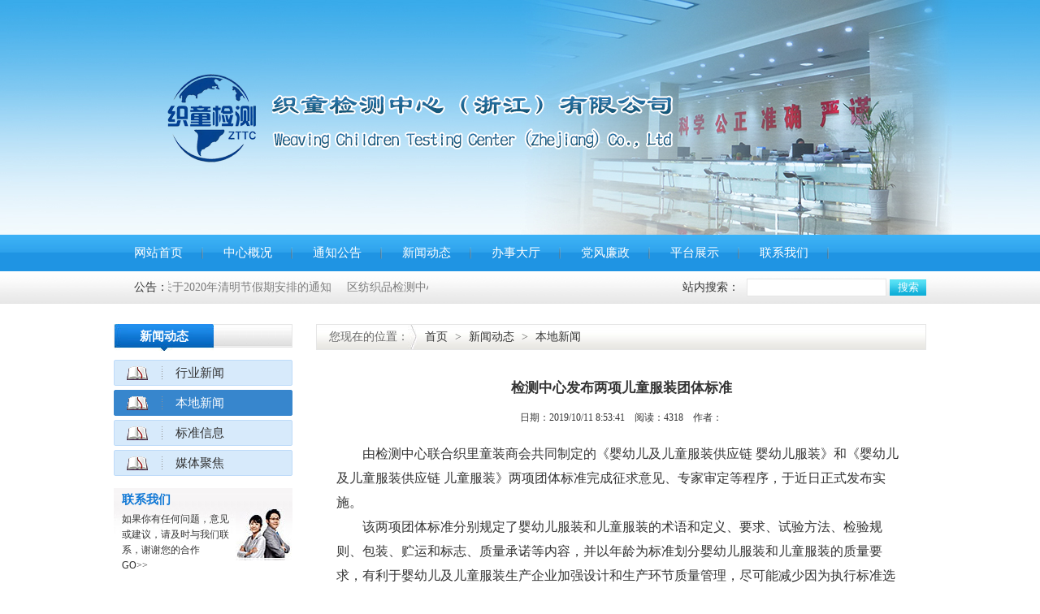

--- FILE ---
content_type: text/html; charset=utf-8
request_url: http://zjtzjc.com/item/5bf36a0b-fa38-4004-82ac-cb4eb5972798.aspx
body_size: 11221
content:
<!doctype html>
<html>
<head>
<meta charset="utf-8">
<title>检测中心发布两项儿童服装团体标准 -- 织童检测中心（浙江）有限公司</title>
<meta name="keywords" content="" />
<meta name="description" content="由检测中心联合织里童装商会共同制定的《婴幼儿及儿童服装供应链 婴幼儿服装》和《婴幼儿及儿童服装供应链 儿童服装》两项团体标准完成征求意见、专家审定等程序，于近日正式发布实施。
                该两项团体标" />
<link type="text/css" rel="stylesheet" href="/templates/default/css/global.css" />
<link type="text/css" rel="stylesheet" href="/templates/default/css/index.css" />
<script  type="text/javascript" src="/templates/default/js/jquery-1.7.2.min.js"></script>
<script  type="text/javascript" src="/templates/default/js/common.js"></script>
<!--[if lt IE 9]>
 <script src="/templates/default/js/ie/html5.js"></script> 
 <script src="/templates/default/js/ie/selectivizr-min.js"></script> 
<![endif]-->
<script type="text/javascript">
    $(document).ready(function () {
        var nodeid = 14;
		if(nodeid == 2) {
			$('#menu_announce').show();
		} else if(nodeid == 3 || nodeid == 7 || nodeid == 8 || nodeid == 14 || nodeid == 15 || nodeid == 17 ||  nodeid == 25) {
			$('#menu_news').show();
		} else if(nodeid == 4 || nodeid == 9 || nodeid == 10 || nodeid == 11 || nodeid == 12 || nodeid == 13 ||  nodeid == 18) {
			$('#menu_work').show();
		} else if(nodeid == 5 || nodeid == 19 ||  nodeid == 20) {
			$('#menu_party').show();
		} else if(nodeid == 22) {
			$('#menu_ping').show();
		} else {
			$('#menu_about').show();
		}
		$('#child_menu_' + nodeid).addClass('active');
		if(nodeid == 21) {
			$('#child_menu_23').addClass('active');
		} else if(nodeid == 22) {
			$('#child_menu_24').addClass('active');
		} else if(nodeid == 7) {
			$('#child_menu_25').addClass('active');
		}
    });
</script>
</head>
<body>
<!-- slide_box s -->
<div class="slide_box">
  <div class="flexslider">
    <ul class="slides">
	 
      <li style="background-image: url(/templates/default/images/banner1.jpg);"><a href="#"></a></li>
     
      <li style="background-image: url(/templates/default/images/banner2.jpg);"><a href="#"></a></li>
    
    </ul>
  </div>
  <script  src="/templates/default/js/flexslider-min.js"></script> 
  <script type="text/javascript">
        $(function(){
          $('.flexslider').flexslider({
            animation: "fade",
  			 directionNav: false
          });
        });
  	</script>
  <div class="fixed_top"></div>
  <div class="fixed_logo"><img src="/templates/default/images/logo.png" alt=""></div>
</div>
<!-- slide_box e -->
<nav>
  <div class="w1000">
    <ul>
      <li><a href="/default.aspx">网站首页</a></li>
	  
      <li><a href="/html/page/about.html">中心概况</a></li>
      
      <li><a href="/article/list-2-1.aspx">通知公告</a></li>
      
      <li><a href="/article/list-3-1.aspx">新闻动态</a></li>
      
      <li><a href="/article/list-4-1.aspx">办事大厅</a></li>
      
      <li><a href="/article/list-5-1.aspx">党风廉政</a></li>
      
      <li><a href="/article/list-22-1.aspx">平台展示</a></li>
      
      <li><a href="/html/page/contact.html">联系我们</a></li>
      
    </ul>
  </div>
</nav>
<div class="scroll_txt_search">
  <div class="w1000">
    <div class="scroll_txt">
      <div class="scr_title">公告：</div>
      <div id="h_scroll">
        <div id="in_h_scroll">
          <div id="h_scroll_1">  <a href="/item/db8c5ebb-8b4b-496b-b7ba-c7bfefb2f0ac.aspx">关于2020年清明节假期安排的通知</a>   <a href="/item/437d1817-7fca-4edf-bc74-a86cc178e6f1.aspx">区纺织品检测中心疫情期间办事通告</a>   <a href="/item/c32e7dbd-8ec6-47a9-8d3c-3912d1294d96.aspx">应对疫情支持企业健康发展举措</a> </div>
          <div id="h_scroll_2"></div>
        </div>
      </div>
    </div>
    <div class="r_search"> <span class="fl">站内搜索：</span>
      <form action="">
        <input type="text" class="ipt1" id="keyword" name="keyword" />
        <input type="button" class="ipt2" value="搜索" onclick="javascript:search();" />
      </form>
    </div>
  </div>
</div>
<script type="text/javascript">
    var speed2=18; //滚动速度
    var h_scroll=document.getElementById("h_scroll");
    var h_scroll_1=document.getElementById("h_scroll_1");
    var h_scroll_2=document.getElementById("h_scroll_2");
    h_scroll_2.innerHTML=h_scroll_1.innerHTML;
    function Marquee2(){
    if(h_scroll_2.offsetWidth-h_scroll.scrollLeft<=0)
    h_scroll.scrollLeft-=h_scroll_1.offsetWidth
    else{
    h_scroll.scrollLeft++;
    }
    }
    var MyMar2=setInterval(Marquee2,speed2);
    h_scroll.onmouseover=function() {clearInterval(MyMar2)};
    h_scroll.onmouseout=function() {MyMar2=setInterval(Marquee2,speed2)};
    function search() {
        var keyword = document.getElementById("keyword").value;
        if (keyword == null || keyword == "" || keyword == undefined || keyword == "站内搜索") {
            alert("请输入搜索关键字");
            return;
        }
        window.location.href = "/search.aspx?keyword=" + keyword;
    }
</script> 
<div class="main"> 
  <!-- Left s -->
  <div class="Left">
  <div id="menu_ping" class="news_menu" style="display:none;">
      <p class="title"><span>平台展示</span></p>
	  
    </div>
    <div id="menu_about" class="news_menu" style="display:none;">
      <p class="title"><span>中心概况</span></p>
	  
      <dl>
		 <dt id="child_menu_16"><a href="/html/page/about.html">机构简介</a></dt>
	  </dl>
	  
      <dl>
		 <dt id="child_menu_23"><a href="/article/list-21-1.aspx">机构设置</a></dt>
	  </dl>
	  
      <dl>
		 <dt id="child_menu_27"><a href="/html/page/contact.html">联系我们 </a></dt>
	  </dl>
	  
    </div>
	<div id="menu_announce" class="news_menu" style="display:none;">
      <p class="title"><span>通知公告</span></p>
	  
    </div>
	<div id="menu_news" class="news_menu" style="display:none;">
      <p class="title"><span>新闻动态</span></p>
	  
      <dl>
		 <dt id="child_menu_15"><a href="/article/list-15-1.aspx">行业新闻</a></dt>
	  </dl>
	  
      <dl>
		 <dt id="child_menu_14"><a href="/article/list-14-1.aspx">本地新闻</a></dt>
	  </dl>
	  
      <dl>
		 <dt id="child_menu_17"><a href="/article/list-17-1.aspx">标准信息</a></dt>
	  </dl>
	  
      <dl>
		 <dt id="child_menu_8"><a href="/article/list-8-1.aspx">媒体聚焦</a></dt>
	  </dl>
	  
    </div>
	<div id="menu_work" class="news_menu" style="display:none;">
      <p class="title"><span>办事大厅</span></p>
	  
      <dl>
		 <dt id="child_menu_18"><a href="/article/list-18-1.aspx">消费指南</a></dt>
	  </dl>
	  
      <dl>
		 <dt id="child_menu_9"><a href="/article/list-9-1.aspx">检测项目</a></dt>
	  </dl>
	  
      <dl>
		 <dt id="child_menu_10"><a href="/article/list-10-1.aspx">送检须知</a></dt>
	  </dl>
	  
      <dl>
		 <dt id="child_menu_11"><a href="/article/list-11-1.aspx">办事流程</a></dt>
	  </dl>
	  
      <dl>
		 <dt id="child_menu_12"><a href="/article/list-12-1.aspx">表格下载</a></dt>
	  </dl>
	  
      <dl>
		 <dt id="child_menu_13"><a href="/article/list-13-1.aspx">检测资质</a></dt>
	  </dl>
	  
    </div>
	<div id="menu_party" class="news_menu" style="display:none;">
      <p class="title"><span>党风廉政</span></p>
	  
      <dl>
		 <dt id="child_menu_19"><a href="/article/list-19-1.aspx">党建工作</a></dt>
	  </dl>
	  
      <dl>
		 <dt id="child_menu_20"><a href="/article/list-20-1.aspx">专题研讨</a></dt>
	  </dl>
	  
    </div>
    <dl class="L_lxwm">
      <dt>联系我们</dt>
      <dd>如果你有任何问题，意见或建议，请及时与我们联系，谢谢您的合作 <a href="/html/page/contact.html">GO>></a></dd>
    </dl>
    <dl class="L_wx">
      <dt>官方公众微信号</dt>
      <dd><img src="/templates/default/images/index_65.jpg" alt="" class="mimg"> </dd>
    </dl>
    </div>
  <!-- Left e --> 
  <!-- Right s -->
  <div class="Right">
    <p class="ty_position"><i>您现在的位置：</i><a href="/">首页</a>&nbsp;&gt;&nbsp;<a href="/article/list-3-1.aspx">新闻动态</a>&nbsp;&gt;&nbsp;<a href="/article/list-14-1.aspx">本地新闻</a></p>
    <h3 class="h3_title">检测中心发布两项儿童服装团体标准</h3>
	<div class="newsTitle2" style="width:600px;margin:0 auto;height:30px;line-height:30px;text-align:center;">日期：2019/10/11 8:53:41　阅读：4318　作者：   </div>
    <div class="news_txt_box">
    	<span style="font-size:16px;">&nbsp; &nbsp; &nbsp; &nbsp; 由检测中心联合织里童装商会共同制定的《婴幼儿及儿童服装供应链 婴幼儿服装》和《婴幼儿及儿童服装供应链 儿童服装》两项团体标准完成征求意见、专家审定等程序，于近日正式发布实施。<br />
&nbsp; &nbsp; &nbsp; &nbsp; 该两项团体标准分别规定了婴幼儿服装和儿童服装的术语和定义、要求、试验方法、检验规则、包装、贮运和标志、质量承诺等内容，并以年龄为标准划分婴幼儿服装和儿童服装的质量要求，有利于婴幼儿及儿童服装生产企业加强设计和生产环节质量管理，尽可能减少因为执行标准选择错误而造成标识标志项目检测不合格的情况发生。<br />
&nbsp; &nbsp; &nbsp; &nbsp; 下一步，中心将联合区局相关职能科室、镇童装办和织里童装商会等部门，共同推进织里广大童装生产企业将该团体标准转化企业标准，从而提高童装产品抽检合格率，促进童装产业高质量发展。</span><br />

    </div>
  </div>
  <!-- Right e -->
  <div class="clear"></div>
</div>
<!-- main e --> 
<!-- footer s  -->
<footer  class="footer" >
  <div class="w1000">
    <dl>
      <dd>
        <p class="ft_nav"> <a href="/default.aspx">网站首页</a>| <a href="/html/page/about.html">中心概况</a>| <a href="/article/list-2-1.aspx">通知公告</a>| <a href="/article/list-3-1.aspx">新闻动态</a>| <a href="/article/list-4-1.aspx">办事大厅</a>| <a href="/article/list-5-1.aspx">党风廉政</a>| <a href="/article/list-22-1.aspx">平台展示</a>| <a href="/html/page/contact.html">联系我们</a> </p>
        <p>CopyRight 2015-2016     <a href="http://beian.miit.gov.cn/" target="_blank" > 浙ICP备15028628号</a>   织童检测中心（浙江）有限公司  版权所有 </p>
        <p>地址：浙江省湖州市织里镇阿祥路1088号D幢三楼     业务咨询电话：0572-3218821   公共服务QQ群： 315277144</p>
<p>
<script type="text/javascript">document.write(unescape("%3Cspan id='_ideConac' %3E%3C/span%3E%3Cscript src='http://dcs.conac.cn/js/12/189/1425/60641063/CA121891425606410630001.js' type='text/javascript'%3E%3C/script%3E"));</script></p>
      </dd>
    </dl>
  </div>
</footer>
<!-- footer e  -->
</body>
</html>


--- FILE ---
content_type: text/css
request_url: http://zjtzjc.com/templates/default/css/global.css
body_size: 9793
content:
@charset "utf-8";
/* 全局样式 */
html, body, div, span, applet, object, iframe, h1, h2, h3, h4, h5, h6, p, pre, a, code, del, em, img, strong, sub, sup, b, u, i, dl, dt, dd, ol, ul, li, fieldset, form, label, table, tbody, tfoot, thead, tr, th, td, textarea{ margin: 0; padding: 0; border: 1; outline: 0;  }
article, aside, details, figcaption, figure, footer, header, hgroup, main, nav, section, summary{ display: block ;margin: 0; padding: 0; border: 0;}
select,input, button{ margin: 0; padding: 0;outline: 0;  }
em, i{font-style: normal;}
a{ text-decoration: none; outline: none;color: #333; blr:expression(this.onFocus=this.blur()); }
a:link { text-decoration: none; }
a:visited { text-decoration: none; }
a:hover { text-decoration: none; color: #e60000; }
a:focus{outline: none;}  
li{list-style-type: none; }
body{ font-size: 12px; color: #333; font-family: 'Microsoft YaHei', '微软雅黑';min-width: 1000px;}
 
/*--通用--*/ 
.w1000{width: 1000px;margin:0 auto;}
.fl { float: left }
.fr { float: right }
.fs14{ font-size: 14px; }
.fz18{font-size: 18px;}
.none { display: none }
.bj_none{background:none;}


.clear{width: 100%;clear: both;}
.img_hover img:hover{filter: alpha(opacity=60);opacity: 0.6;transition: 0.3s ease-in-out;}


/*-分页---*/
.pages{width:100%;height:30px;line-height:30px; text-align:center; padding-top:40px;padding-bottom:40px; clear:both;}
.pages a{ font-size:14px; color:#666;font-family: 'Microsoft YaHei', '微软雅黑' ; margin:0 3px;border:1px solid #e9e9e9; background:#fff; padding:1px 8px; }
.pages .current,.pages a:hover{ background:#1178d5; color:#fff;text-decoration: none;border-color: ##1178d5;}
.pages span{margin:0 10px;font-size:14px;padding:1px 8px; }
.pages select{margin-left: 5px;height: 22px; line-height: 22px;border:1px solid #e9e9e9;}
.pages .number {width: 35px;text-align: center;height: 26px;line-height: 26px;border: 1px solid #e9e9e9;vertical-align: middle;padding: 0;display: inline-block;margin:-6px 5px 0;}
.pages .go:hover{background:#fff;color: #000;}
/* -- */
.bounceInRight{
-moz-animation:bounceInRight 1s;
-ms-animation:bounceInRight 1s;
-o-animation:bounceInRight 1s;
-webkit-animation:bounceInRight 1s;
animation:bounceInRight 1s;
}
@-ms-keyframes bounceInRight{
0%{opacity:0;
-ms-transform:translateX(2000px)}
60%{opacity:1;
-ms-transform:translateX(-30px)}
80%{-ms-transform:translateX(10px)}
100%{-ms-transform:translateX(0)}
}
@-o-keyframes bounceInRight{
0%{opacity:0;
-o-transform:translateX(2000px)}
60%{opacity:1;
-o-transform:translateX(-30px)}
80%{-o-transform:translateX(10px)}
100%{-o-transform:translateX(0)}
}
@-webkit-keyframes bounceInRight{
0%{opacity:0;
-webkit-transform:translateX(2000px)}
60%{opacity:1;
-webkit-transform:translateX(-30px)}
80%{-webkit-transform:translateX(10px)}
100%{-webkit-transform:translateX(0)}
}
@-moz-keyframes bounceInRight{
0%{opacity:0;
-moz-transform:translateX(2000px)}
60%{opacity:1;
-moz-transform:translateX(-30px)}
80%{-moz-transform:translateX(10px)}
100%{-moz-transform:translateX(0)}
}
@keyframes bounceInRight{
0%{opacity:0;
ransform:translateX(2000px)}
60%{opacity:1;
transform:translateX(-30px)}
80%{transform:translateX(10px)}
100%{transform:translateX(0)}
}
/* -- */
.bounceInLeft{-moz-animation:bounceInLeft 1s;
-ms-animation:bounceInLeft 1s;
-o-animation:bounceInLeft 1s;
-webkit-animation:bounceInLeft 1s;
animation:bounceInLeft 1s;
}
@-webkit-keyframes bounceInLeft{
0%{opacity:0;
-webkit-transform:translateX(-2000px)}
60%{opacity:1;
-webkit-transform:translateX(30px)}
80%{-webkit-transform:translateX(-10px)}
100%{-webkit-transform:translateX(0)}
}
@-ms-keyframes bounceInLeft{
0%{opacity:0;
-ms-transform:translateX(-2000px)}
60%{opacity:1;
-ms-transform:translateX(30px)}
80%{-ms-transform:translateX(-10px)}
100%{-ms-transform:translateX(0)}
}
@-o-keyframes bounceInLeft{
0%{opacity:0;
-o-transform:translateX(-2000px)}
60%{opacity:1;
-o-transform:translateX(30px)}
80%{-o-transform:translateX(-10px)}
100%{-o-transform:translateX(0)}
}
@-moz-keyframes bounceInLeft{
0%{opacity:0;
-moz-transform:translateX(-2000px)}
60%{opacity:1;
-moz-transform:translateX(30px)}
80%{-moz-transform:translateX(-10px)}
100%{-moz-transform:translateX(0)}
}
@keyframes bounceInLeft{
0%{opacity:0;
transform:translateX(-2000px)}
60%{opacity:1;
transform:translateX(30px)}
80%{transform:translateX(-10px)}
100%{transform:translateX(0)}
}
/* -- */
.fadeInUpBig{-moz-animation:fadeInUpBig .8s 0s ease both;
-ms-animation:fadeInUpBig .8s 0s ease both;
-o-animation:fadeInUpBig .8s 0s ease both;
-webkit-animation:fadeInUpBig .8s 0s ease both;
animation:fadeInUpBig .8s 0s ease both;
 }

@-webkit-keyframes fadeInUpBig{
0%{opacity:0;
-webkit-transform:translateY(1000px)}
60%{opacity:1;
-webkit-transform:translateY(-30px)}
80%{-webkit-transform:translateY(10px)}
100%{-webkit-transform:translateY(0)}
}
@-o-keyframes fadeInUpBig{
0%{opacity:0;
-o-transform:translateY(2000px)}
60%{opacity:1;
-o-transform:translateY(-30px)}
80%{-o-transform:translateY(10px)}
100%{-o-transform:translateY(0)}
}
@-ms-keyframes fadeInUpBig{
0%{opacity:0;
-ms-transform:translateY(2000px)}
60%{opacity:1;
-ms-transform:translateY(-30px)}
80%{-ms-transform:translateY(10px)}
100%{-ms-transform:translateY(0)}
}
@-moz-keyframes fadeInUpBig{
0%{opacity:0;
-moz-transform:translateY(2000px)}
60%{opacity:1;
-moz-transform:translateY(-30px)}
80%{-moz-transform:translateY(10px)}
100%{-moz-transform:translateY(0)}
}
@keyframes fadeInUpBig{
0%{opacity:0;
transform:translateY(2000px)}
60%{opacity:1;
transform:translateY(-30px)}
80%{transform:translateY(10px)}
100%{transform:translateY(0)}
}
/* -- */
.bounceInDown{
-webkit-animation:bounceInDown 1s .2s ease both;-ms-animation:bounceInDown 1s .2s ease both;-o-animation:bounceInDown 1s .2s ease both;-moz-animation:bounceInDown 1s .2s ease both;animation:bounceInDown 1s .2s ease both;}
@-webkit-keyframes bounceInDown{
0%{opacity:0;
-webkit-transform:translateY(-2000px)}
60%{opacity:1;
-webkit-transform:translateY(30px)}
80%{-webkit-transform:translateY(-10px)}
100%{-webkit-transform:translateY(0)}
}
@-ms-keyframes bounceInDown{
0%{opacity:0;
-ms-transform:translateY(-2000px)}
60%{opacity:1;
-ms-transform:translateY(30px)}
80%{-ms-transform:translateY(-10px)}
100%{-ms-transform:translateY(0)}
}
@-o-keyframes bounceInDown{
0%{opacity:0;
-o-transform:translateY(-2000px)}
60%{opacity:1;
-o-transform:translateY(30px)}
80%{-o-transform:translateY(-10px)}
100%{-o-transform:translateY(0)}
}
@-moz-keyframes bounceInDown{
0%{opacity:0;
-moz-transform:translateY(-2000px)}
60%{opacity:1;
-moz-transform:translateY(30px)}
80%{-moz-transform:translateY(-10px)}
100%{-moz-transform:translateY(0)}
}
@keyframes bounceInDown{
0%{opacity:0;
transform:translateY(-2000px)}
60%{opacity:1;
transform:translateY(30px)}
80%{transform:translateY(-10px)}
100%{transform:translateY(0)}
}
/* -- */
.bounce{
-webkit-animation:bounce .7s 0s ease both;-ms-animation:bounce .7s 0s ease both;
-moz-animation:bounce .7s 0s ease both;-o-animation:bounce .7s 0s ease both;animation:bounce .7s 0s ease both;}
@-webkit-keyframes bounce{
0%,20%,50%,80%,100%{-webkit-transform:translateY(0)}
40%{-webkit-transform:translateY(-30px)}
60%{-webkit-transform:translateY(-15px)}
}
@-o-keyframes bounce{
0%,20%,50%,80%,100%{-o-transform:translateY(0)}
40%{-o-transform:translateY(-30px)}
60%{-o-transform:translateY(-15px)}
}
@-ms-keyframes bounce{
0%,20%,50%,80%,100%{-ms-transform:translateY(0)}
40%{-ms-transform:translateY(-30px)}
60%{-ms-transform:translateY(-15px)}
}
@-moz-keyframes bounce{
0%,20%,50%,80%,100%{-moz-transform:translateY(0)}
40%{-moz-transform:translateY(-30px)}
60%{-moz-transform:translateY(-15px)}
}
@keyframes bounce{
0%,20%,50%,80%,100%{transform:translateY(0)}
40%{transform:translateY(-30px)}
60%{transform:translateY(-15px)}
}
/* -- */
.fadeInRight{
-webkit-animation:fadeInRight 1s .2s ease both;-moz-animation:fadeInRight 1s .2s ease both;-o-animation:fadeInRight 1s .2s ease both;-ms-animation:fadeInRight 1s .2s ease both;animation:fadeInRight 1s .2s ease both;}
@-webkit-keyframes fadeInRight{
0%{opacity:0;
-webkit-transform:translateX(20px)}
100%{opacity:1;
-webkit-transform:translateX(0)}
}
@-moz-keyframes fadeInRight{
0%{opacity:0;
-moz-transform:translateX(20px)}
100%{opacity:1;
-moz-transform:translateX(0)}
}
@-o-keyframes fadeInRight{
0%{opacity:0;
-o-transform:translateX(20px)}
100%{opacity:1;
-o-transform:translateX(0)}
}
@-ms-keyframes fadeInRight{
0%{opacity:0;
-ms-transform:translateX(20px)}
100%{opacity:1;
-ms-transform:translateX(0)}
}

@keyframes fadeInRight{
0%{opacity:0;
transform:translateX(20px)}
100%{opacity:1;
transform:translateX(0)}
}
/* -- */
.fadeInLeft{
-webkit-animation:fadeInLeft 1s .2s ease both;-moz-animation:fadeInLeft 1s .2s ease both;-o-animation:fadeInLeft 1s .2s ease both;-ms-animation:fadeInLeft 1s .2s ease both;animation:fadeInLeft 1s .2s ease both;}
@-webkit-keyframes fadeInLeft{
0%{opacity:0;
-webkit-transform:translateX(-20px)}
100%{opacity:1;
-webkit-transform:translateX(0)}
}
@-moz-keyframes fadeInLeft{
0%{opacity:0;
-moz-transform:translateX(-20px)}
100%{opacity:1;
-moz-transform:translateX(0)}
}
@-o-keyframes fadeInLeft{
0%{opacity:0;
-o-transform:translateX(-20px)}
100%{opacity:1;
-o-transform:translateX(0)}
}
@-ms-keyframes fadeInLeft{
0%{opacity:0;
-ms-transform:translateX(-20px)}
100%{opacity:1;
-ms-transform:translateX(0)}
}
@keyframes fadeInLeft{
0%{opacity:0;
transform:translateX(-20px)}
100%{opacity:1;
transform:translateX(0)}
}



--- FILE ---
content_type: text/css
request_url: http://zjtzjc.com/templates/default/css/index.css
body_size: 16586
content:
/* --公用(开始)-- */
.main { width: 1000px; margin: 0 auto; }
.Left { width: 220px; height: 100%; float: left; margin-top: 25px;padding-bottom: 100px;display: inline; }
.Right { width: 751px; float: right; display: inline;margin-top: 25px; padding-bottom: 35px;  }
.ty_position { height: 30px; line-height: 30px;background:url(../images/r_ct_bj.jpg) repeat-x;font-size: 14px; color: #666; border: 1px solid #e6e6e6; padding-left: 15px;}
.ty_position i{ display: inline-block;background:url(../images/g.jpg) right center no-repeat;padding-right: 10px;margin-right: 5px; }
.ty_position a {  margin: 0 5px; }
.ty_position a:hover { color: #df4b3c; }
/* --公用(结束)-- */


/*--slide--*/
.slide_box { position: relative; clear: both; }
.flexslider { max-width: 1920px; margin: 0 auto; position: relative; zoom: 1; height: 289px; overflow: hidden; }
.flex-viewport { max-height: 2000px; -webkit-transition: all 1s ease; -moz-transition: all 1s ease; transition: all 1s ease; }
.flexslider .slides { zoom: 1; }
.flexslider .slides li { height: 289px; background-repeat: no-repeat; background-position: 50% 50%; }
.flexslider .slides li a { width: 100%; height: 100%; display: block; }
.flex-direction-nav { *height: 0;
}
.flex-direction-nav a { width: 60px; height: 60px; margin: -30px 0 0; display: block; background: url(../images/controls.png) no-repeat; _background: url(../images/controls.gif) no-repeat 0 -32px; position: absolute; top: 50%; z-index: 10; cursor: pointer; text-indent: -9999px; opacity: 0.5; filter: alpha(opacity=50); -webkit-transition: all .3s ease; }
.flex-direction-nav .flex-next { right: 10px; background: url(../images/banner_r.png) no-repeat; background: url(../images/banner_r.gif) no-repeat\9; *background: url(../images/banner_r.gif) no-repeat\9;
}
.flex-direction-nav .flex-prev { left: 10px; background: url(../images/banner_l.png) no-repeat; background: url(../images/banner_l.gif) no-repeat\9; *background: url(../images/banner_l.gif) no-repeat\9;
}
.flexslider:hover .flex-next { opacity: 1; filter: alpha(opacity=100); }
.flexslider:hover .flex-prev { opacity: 1; filter: alpha(opacity=100); }
.flexslider:hover .flex-next:hover, .flexslider:hover .flex-prev:hover { opacity: 1; filter: alpha(opacity=50); }
.flex-control-nav { width: 100%; position: absolute; bottom: 10px; text-align: center; }
.flex-control-nav li { margin: 0 5px; display: inline-block; zoom: 1; *display: inline;
}
.flex-control-paging li a { background: url(../images/dot.png) no-repeat 0 -16px; display: block; height: 16px; overflow: hidden; text-indent: -99em; width: 16px; cursor: pointer; }
.flex-control-paging li a.flex-active { background-position: 0 0; }
#j_tslm { border-bottom: 1px solid #E2E2E3; margin-top: 22px; overflow: hidden; padding-bottom: 40px; *padding-bottom:20px;
}
/* -- */
.fixed_top{height: 30px;line-height: 30px;position: absolute;left: 50%;margin-left: 0;top: 10px;z-index: 999;width: 500px;text-align: right;color: #fff;font-size: 13px;}
.fixed_top a{margin:0 5px;color: #fff;}
.fixed_top a:hover{color: #df4b3c;}
.fixed_logo{width: 690px;height: 117px;position: absolute;left: 50%;margin-left: -500px;top: 50%;margin-top: -58px;z-index: 999;}
/* -- */
nav{height: 45px;line-height: 45px;background:url(../images/nav_bj.jpg) repeat-x;}
nav ul li{float: left;background:url(../images/nav_li_bj.jpg) right center no-repeat;font-size: 15px;}
nav ul li a{color: #fff;display: block;padding:0 25px;}
nav ul li a:hover{background-color: #f60;background:url(../images/nav_bj_hover.jpg) repeat-x;color: #fff;}
/* -- */
.scroll_txt_search{height: 40px;line-height: 40px;background:url(../images/ggao_bj.jpg) repeat-x;}
.scroll_txt_search .scroll_txt{float: left;font-size: 14px;margin-left: 25px;}
.scroll_txt_search .scroll_txt .scr_title{float: left;}
#h_scroll{overflow:hidden;  width:320px;float: left;display: inline; }
#in_h_scroll {float: left; width: 800%; overflow: hidden;}
#h_scroll_1 {float: left;}
#h_scroll_2 {float: left;}
#h_scroll a{margin-right: 15px;color: #7d7d7d;}
#h_scroll a:hover{color: #df4b3c;}
.scroll_txt_search .r_search{width: 300px;font-size: 14px;float: right;text-align: right;}
.scroll_txt_search .r_search .ipt1{width: 165px;padding-left: 5px;height: 20px;line-height: 20px;border: 1px solid #e6e6e6;color: #999;}
.scroll_txt_search .r_search .ipt2{width: 45px;height: 20px;line-height: 20px;text-align: center;color: #fff;border: none;background:url(../images/search_bj.jpg) repeat-x;cursor: pointer;}
/* ---- */
.ind_L{width: 737px;float: left;padding-top: 25px;}
.ind_R{width: 246px;float: right;padding-top: 25px;}
/* -- */
.yx-rotaion{width: 357px;height: 308px;overflow: hidden;float: left;}
.yx-rotaion ul li{width: 357px;height: 308px;overflow: hidden;}
.yx-rotaion ul li img{width: 357px;height: 308px;}
.yx-rotaion-btn,.yx-rotaion-title,.yx-rotation-focus,.yx-rotation-t,.yx-rotaion-btn{position:absolute}
.yx-rotation-title{position:absolute;width:100%;height:40px;line-height:40px;background:#000;filter:alpha(opacity=40);-moz-opacity:0.4;-khtml-opacity:0.4;opacity:0.4;left:0;bottom:0;_bottom:-1px;z-index:1;}
.yx-rotation-t{color:#fff;font-size:13px;font-family:microsoft yahei;z-index:2;bottom:0;left:10px;line-height:40px;width: 215px;overflow: hidden;height: 40px;}
.yx-rotation-focus span,.yx-rotaion-btn span{display:block;}
.yx-rotation-focus{height:40px;line-height:40px;right:15px;bottom:0;z-index:2;}
.yx-rotation-focus span{width:18px;height:18px;line-height:18px;float:left;margin-left:5px;position:relative;top:11px;cursor:pointer;background:#525252;border: 1px solid #8a8a8a;color: #fff;text-align: center;font-weight: normal;}
.yx-rotaion-btn{width:100%;height:41px;top:50%;margin-top:-20px;}
.yx-rotaion-btn span{width:41px;height:41px;cursor:pointer;filter:alpha(opacity=30);-moz-opacity:0.3;-khtml-opacity:0.3;opacity:0.3;position:relative}
.yx-rotaion-btn .left_btn{background-position:-2px -2px;float:left;left:10px}
.yx-rotaion-btn .right_btn{background-position:-2px -49px;float:right;right:10px}
.yx-rotaion-btn span.hover{filter:alpha(opacity=80);-moz-opacity:0.8;-khtml-opacity:0.8;opacity:0.8}
.yx-rotation-focus span.hover{background:#9c1203;border: 1px solid #c01703;}
.rotaion_list{width:0;height:0;overflow:hidden;}
.yx-rotation-t:hover{color: #fff;}
/* -- */
.l_tab{width: 357px;height: 306px;float: right;overflow: hidden;border: 1px solid #e6e6e6;}
.l_tab .tab_title{height: 35px;border-bottom: 2px solid #0677a7;overflow: hidden;padding-left: 6px;}
.l_tab .tab_title a{width: 82px;height: 33px;line-height: 33px;text-align: center;color: #fff;font-size: 14px;display: inline-block;float: left;background:url(../images/tab.jpg) -86px 0 no-repeat;margin-right: 4px;margin-top: 2px;font-weight: bold;}
.l_tab .tab_title a.active{background-position: 0 0;}
.l_tab .tab_title a.more{height: 33px;line-height: 33px;color: #cccccc;font-size: 14px;float: right;background: none;width: auto;margin-right: 10px;font-size: 13px;font-weight: normal;}
.l_tab .tab_title a.more:hover{color: #df4b3c;}
.l_tab .show_tab{padding:15px 15px;}
.l_tab .show_tab dl{overflow: hidden;}
.l_tab .show_tab dl dt{width: 108px;float: left;overflow: hidden;}
.l_tab .show_tab dl dt img{width: 102px;height: 69px;padding: 2px;border: 1px solid #e6e6e6;}
.l_tab .show_tab dl dd{width: 207px;float: right;font-size: 12px;color: #7d7d7d;line-height: 1.9em;padding-top: 7px;height: 69px;overflow: hidden;}
.l_tab .show_tab ul{padding-right: 25px;}
.l_tab .show_tab ul li{height: 28px;line-height: 28px;font-size: 13px;clear: both;color: #7d7d7d;position: relative;}
.l_tab .show_tab ul li a{color: #7d7d7d;display: block;overflow: hidden;background:url(../images/fdd.jpg) left center no-repeat;padding-left: 6px;}
.l_tab .show_tab ul li a:hover{color: #df4b3c;}
.l_tab .show_tab ul li span{width: 70%;float: left;white-space:nowrap;-ms-text-overflow: ellipsis;-o-text-overflow: ellipsis;-moz-text-overflow: ellipsis;-webkit-text-overflow: ellipsis;text-overflow: ellipsis;overflow: hidden;}
.l_tab .show_tab ul li em{float: right;}
.l_tab .show_tab ul li .new{position: absolute;right:-25px;top:6px;display: none;}
/* -- */
.l_txt{width: 357px;height: 347px;margin-top: 20px;border: 1px solid #e6e6e6;}
.l_txt .title{height: 35px;border-bottom: 2px solid #0677a7;overflow: hidden;padding-left: 6px;}
.l_txt .title span{width: 82px;height: 33px;line-height: 33px;text-align: center;color: #fff;font-size: 14px;display: inline-block;float: left;background:url(../images/tab.jpg) 0 0 no-repeat;margin-right: 4px;margin-top: 2px;font-weight: bold;}
.l_txt .title a{height: 33px;line-height: 33px;color: #cccccc;font-size: 14px;float: right;background: none;width: auto;margin-right: 10px;font-size: 13px;}
.l_txt .title a:hover{color: #df4b3c;}
.l_txt ul{padding:17px 35px 17px 15px;}
.l_txt ul li{height: 28px;line-height: 28px;font-size: 13px;clear: both;color: #7d7d7d;position: relative;}
.l_txt ul li a{color: #7d7d7d;display: block;overflow: hidden;background:url(../images/fdd.jpg) left center no-repeat;padding-left: 6px; height:28px;}
.l_txt ul li a:hover{color: #df4b3c;}
.l_txt ul li span{width: 70%;float: left;white-space:nowrap;-ms-text-overflow: ellipsis;-o-text-overflow: ellipsis;-moz-text-overflow: ellipsis;-webkit-text-overflow: ellipsis;text-overflow: ellipsis;overflow: hidden;}
.l_txt ul li em{float: right;}
.l_txt ul li .new{position: absolute;right:-25px;top:6px;display: none;}
/* -- */
.scroll_img_box{border: 1px solid #e6e6e6;margin-top: 20px;padding: 10px;}
.scroll_img_box .title{height: 30px;line-height: 30px;background:#ebebeb url(../images/index_47.jpg) left center no-repeat;}
.scroll_img_box .title span{height: 30px;line-height: 30px;float: left;color: #fff;font-size: 14px;padding-left: 15px;}
.scroll_img_box .title a{height: 30px;line-height: 30px;color: #7e7e7e;font-size: 14px;float: right;background: none;width: auto;margin-right: 10px;font-size: 12px;}
.scroll_img_box .title a:hover{color: #df4b3c;}
.scroll_img_box ul{overflow: hidden;}
.scroll_img_box ul li{width: 127px;float: left;margin-right: 16px;}
.scroll_img_box ul li img{width: 127px;height: 104px;}
.scroll_img_box ul li span{display: block;height: 30px;line-height: 30px;white-space:nowrap;-ms-text-overflow: ellipsis;-o-text-overflow: ellipsis;-moz-text-overflow: ellipsis;-webkit-text-overflow: ellipsis;text-overflow: ellipsis;overflow: hidden;text-align: center;}
#scroll_img{overflow:hidden;margin:20px 0 0 0 ; }
#in_scroll_img{float: left; width: 800%;  }
#scroll_img2{float: left; }
#scroll_img3{float: left; }
/* -- */
.bg_search{overflow: hidden;padding:15px 0 3px 0 ;}
.bg_search li{width: 236px;height: 44px;line-height: 44px;margin-bottom: 10px;}
.bg_search li a{width: 100%;height: 100%;display: block;text-align: center;font-size: 16px;}
.bg_search li.li1 a{background:url(../images/index_24.jpg) no-repeat;}
.bg_search li.li2 a{background:url(../images/index_27.jpg) no-repeat;}
.bg_search li.li3 a{background:url(../images/index_29.jpg) no-repeat;}
.bg_search li.li4 a{background:url(../images/index_31.jpg) no-repeat;}
.bg_search li.li5 a{background:url(../images/index_34.jpg) no-repeat;}
/* -- */
.r_ty_title{height: 36px;line-height: 36px;background:url(../images/rtitle.jpg) repeat-x;}
.r_ty_title span{width: 82px;height: 33px;line-height: 33px;margin-top: 3px;margin-left: 12px;color: #1c95df;font-size: 14px;text-align: center;font-weight: bold;float: left;background:url(../images/title_span.png) no-repeat;}
.r_ty_title a{float: right;color: #cccccc;margin-right: 10px;line-height: 33px;margin-top: 3px;}
.r_ty_title a:hover{color: #df4b3c;}
.mtjj{height: 230px;border: 1px solid #e6e6e6;}
.mtjj .CT{padding: 12px 10px 10px;}
.mtjj .CT img{display: block;margin:0 auto;max-width: 100%;}
.mtjj .CT h4{font-size: 14px;text-align: center;font-weight: normal;height: 30px;line-height: 30px;white-space:nowrap;-ms-text-overflow: ellipsis;-o-text-overflow: ellipsis;-moz-text-overflow: ellipsis;-webkit-text-overflow: ellipsis;text-overflow: ellipsis;overflow: hidden;text-align: center;width: 90%;}

/* -- */
.lxfs{height: 279px;margin-top: 15px;border: 1px solid #e6e6e6;}
.lxfs .dl1{overflow: hidden;padding:15px 10px 10px;}
.lxfs .dl1 dt{width: 62px;float: left;overflow: hidden;}
.lxfs .dl1 dd{width:150px;float: right;overflow: hidden;font-size: 18px;font-weight: bold;}
.lxfs .dl1 h4{font-size: 14px;color: #999999;font-weight: normal;height: 22px;line-height: 22px;white-space:nowrap;-ms-text-overflow: ellipsis;-o-text-overflow: ellipsis;-moz-text-overflow: ellipsis;-webkit-text-overflow: ellipsis;text-overflow: ellipsis;overflow: hidden;width: 90%;}
.lxfs .dl1 h3{color: #c7661f;font-size: 20px;font-weight: normal;}
.lxfs .dl2{overflow: hidden;padding:10px 15px;}
.lxfs .dl2 dt{width: 106px;float: left;overflow: hidden;}
.lxfs .dl2 dt span{display: block;color: #d39134;font-size: 12px;}
.lxfs .dl2 dd{width:90px;float: right;overflow: hidden;font-size: 18px;font-weight: bold;}
.lxfs .dl2 h3{color: #c7661f;font-size: 20px;font-weight: normal;}
/* -- */
.piclinks{ border: 1px solid #e6e6e6; clear:both; margin-top:20px; padding:10px; overflow:hidden; height:100%; }
.piclinks img{ max-width:80px; margin-right:10px; }
.links_div{margin-top: 20px;margin-bottom: 20px;border: 1px solid #e6e6e6;padding: 10px;font-size: 14px;}
.links_div dl{overflow: hidden;}
.links_div dl dd select{margin-right: 10px;border: 1px solid #e6e6e6;color: #999;padding-left: 5px;}
/* -- */
.news_menu .title{height:27px;background:url(../images/sd6.jpg) repeat-x;border: 1px solid #e6e6e6;position: relative;margin-bottom: 15px;}
.news_menu .title span{width: 122px;height: 33px;line-height: 30px;background:url(../images/sdf.jpg) no-repeat;color: #fff;font-size: 15px;font-weight: bold;text-align: center;display: block;position: absolute;left: 0px;top:-1px;z-index: 5;}
.news_menu dl dt{height: 30px;line-height: 30px;border: 1px solid #BEDBF9;font-size: 15px; background:#D7EAFB url(../images/dot.png) no-repeat 10px; padding-left:75px; margin:5px auto; -moz-border-radius: 2px; -webkit-border-radius: 2px; border-radius: 2px; }
.news_menu dl dt.active{ border: 1px solid #3786CD;font-size: 15px; background:#3786CD url(../images/dot.png) no-repeat 10px; }
.news_menu dl dt.active a{ color:#FFF; }
.news_menu dl dd{padding:5px 0 5px 35px;}
.news_menu dl dd a{height: 30px;line-height: 30px;display: block;font-size: 14px;background:url(../images/dian.jpg) left center no-repeat;padding-left: 10px;}
/* -- */
.L_lxwm{margin-top: 15px;padding:5px 0px 5px 10px;background:url(../images/fe_03.jpg) repeat-x;}
.L_lxwm dt{color: #1178d5;font-size: 15px;font-weight: bold;}
.L_lxwm dd{padding:5px 75px 5px 0;min-height: 65px;line-height: 1.6em;background:url(../images/fe_06.jpg) right 0 no-repeat;}
.L_lxwm dd a{display: block;}

/* -- */
.L_wx{margin-top: 15px;padding:5px 0px 5px 10px;background:url(../images/r_03.jpg) repeat-x;}
.L_wx dt{color: #1178d5;font-size: 15px;font-weight: bold;}
.L_wx dd{padding:5px 75px 5px 0;min-height: 65px;line-height: 1.6em;background:url(../images/r_06.jpg) right 0 no-repeat;}
/* -- */
.mimg{display: block;margin:15px auto 25px;max-width: 100%;}
/* -- */
.news_list ul{padding:20px 0 10px;overflow: hidden;}
.news_list ul li{overflow: hidden;height: 35px;line-height: 35px;border-bottom: 1px dashed #e6e6e6;font-size: 13px;padding-left: 10px;}
.news_list ul li a{background:url(../images/i11.jpg) left center no-repeat;height: 100%;display: block;padding-left: 17px;}
.news_list ul li span{width: 70%;display: block;float: left;white-space:nowrap;-ms-text-overflow: ellipsis;-o-text-overflow: ellipsis;-moz-text-overflow: ellipsis;-webkit-text-overflow: ellipsis;text-overflow: ellipsis;overflow: hidden;}
.news_list ul li i{float: right;margin-right: 5px;}
/* -- */
.h3_title{padding:35px 20px 10px;text-align: center;font-size: 17px;}
.news_txt_box{line-height: 2.1em;font-size: 14px;text-indent: 0em;padding:15px 25px 50px ;}
/* --footer-- */
.footer { background:#f5f5f5 url(../images/footer_bj.jpg) top left repeat-x; clear: both; width: 100%; color: #7d7d7d;font-size: 14px;padding:28px 0;line-height: 2.5em;}
.footer dl{overflow: hidden; margin-top:20px; margin-bottom:10px; }
.footer dl dt{width: 50px;height: 107px;float: left;overflow: hidden; }
.footer dl dd{width:1000px;margin-left: 25px;float: left;overflow: hidden; text-align:center }
.footer .ft_nav a{ margin:0 5px; }
.footer .ft_nav a:hover{ color: #df4b3c; }









--- FILE ---
content_type: application/x-javascript
request_url: http://zjtzjc.com/templates/default/js/common.js
body_size: 611
content:
$(function(){
	
	//默认样式
	$('.l_tab').find('.show_tab').each(function(){
		$(this).find('li').eq(0).find('.new').show();
		$(this).find('li').eq(1).find('.new').show();
    });		
	$('.l_txt').each(function(){
		$(this).find('li').eq(0).find('.new').show();
		$(this).find('li').eq(1).find('.new').show();
    });	
	
	
	//tab	
	$('.l_tab').find('.tab_title').find('a').hover(function(){
		$(this).addClass('active').siblings('a').removeClass('active');
		$('.show_tab').eq($('.tab_title').find('a').index(this)).show().siblings('.show_tab').hide();
	});	
	

		
		
});







